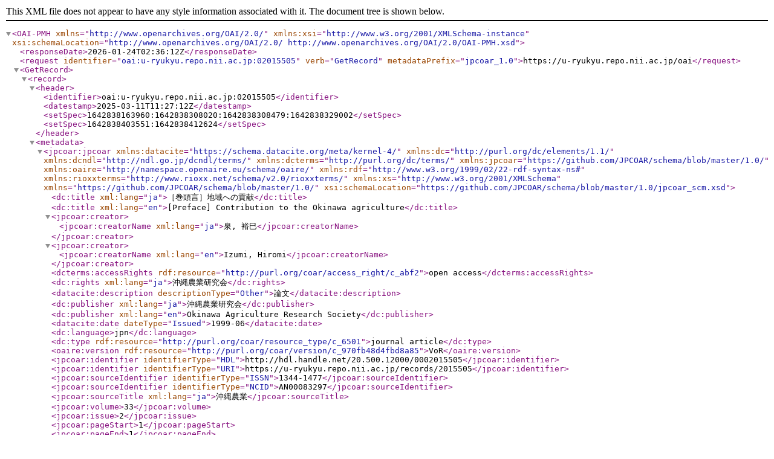

--- FILE ---
content_type: text/xml; charset=utf-8
request_url: https://u-ryukyu.repo.nii.ac.jp/oai?verb=GetRecord&metadataPrefix=jpcoar_1.0&identifier=oai:u-ryukyu.repo.nii.ac.jp:02015505
body_size: 3616
content:
<?xml version='1.0' encoding='UTF-8'?>
<OAI-PMH xmlns="http://www.openarchives.org/OAI/2.0/" xmlns:xsi="http://www.w3.org/2001/XMLSchema-instance" xsi:schemaLocation="http://www.openarchives.org/OAI/2.0/ http://www.openarchives.org/OAI/2.0/OAI-PMH.xsd">
  <responseDate>2026-01-24T02:36:12Z</responseDate>
  <request identifier="oai:u-ryukyu.repo.nii.ac.jp:02015505" verb="GetRecord" metadataPrefix="jpcoar_1.0">https://u-ryukyu.repo.nii.ac.jp/oai</request>
  <GetRecord>
    <record>
      <header>
        <identifier>oai:u-ryukyu.repo.nii.ac.jp:02015505</identifier>
        <datestamp>2025-03-11T11:27:12Z</datestamp>
        <setSpec>1642838163960:1642838308020:1642838308479:1642838329002</setSpec>
        <setSpec>1642838403551:1642838412624</setSpec>
      </header>
      <metadata>
        <jpcoar:jpcoar xmlns:datacite="https://schema.datacite.org/meta/kernel-4/" xmlns:dc="http://purl.org/dc/elements/1.1/" xmlns:dcndl="http://ndl.go.jp/dcndl/terms/" xmlns:dcterms="http://purl.org/dc/terms/" xmlns:jpcoar="https://github.com/JPCOAR/schema/blob/master/1.0/" xmlns:oaire="http://namespace.openaire.eu/schema/oaire/" xmlns:rdf="http://www.w3.org/1999/02/22-rdf-syntax-ns#" xmlns:rioxxterms="http://www.rioxx.net/schema/v2.0/rioxxterms/" xmlns:xs="http://www.w3.org/2001/XMLSchema" xmlns="https://github.com/JPCOAR/schema/blob/master/1.0/" xsi:schemaLocation="https://github.com/JPCOAR/schema/blob/master/1.0/jpcoar_scm.xsd">
          <dc:title xml:lang="ja">［巻頭言］地域への貢献</dc:title>
          <dc:title xml:lang="en">[Preface] Contribution to the Okinawa agriculture</dc:title>
          <jpcoar:creator>
            <jpcoar:creatorName xml:lang="ja">泉, 裕巳</jpcoar:creatorName>
          </jpcoar:creator>
          <jpcoar:creator>
            <jpcoar:creatorName xml:lang="en">Izumi, Hiromi</jpcoar:creatorName>
          </jpcoar:creator>
          <dcterms:accessRights rdf:resource="http://purl.org/coar/access_right/c_abf2">open access</dcterms:accessRights>
          <dc:rights xml:lang="ja">沖縄農業研究会</dc:rights>
          <datacite:description descriptionType="Other">論文</datacite:description>
          <dc:publisher xml:lang="ja">沖縄農業研究会</dc:publisher>
          <dc:publisher xml:lang="en">Okinawa Agriculture Research Society</dc:publisher>
          <datacite:date dateType="Issued">1999-06</datacite:date>
          <dc:language>jpn</dc:language>
          <dc:type rdf:resource="http://purl.org/coar/resource_type/c_6501">journal article</dc:type>
          <oaire:version rdf:resource="http://purl.org/coar/version/c_970fb48d4fbd8a85">VoR</oaire:version>
          <jpcoar:identifier identifierType="HDL">http://hdl.handle.net/20.500.12000/0002015505</jpcoar:identifier>
          <jpcoar:identifier identifierType="URI">https://u-ryukyu.repo.nii.ac.jp/records/2015505</jpcoar:identifier>
          <jpcoar:sourceIdentifier identifierType="ISSN">1344-1477</jpcoar:sourceIdentifier>
          <jpcoar:sourceIdentifier identifierType="NCID">AN00083297</jpcoar:sourceIdentifier>
          <jpcoar:sourceTitle xml:lang="ja">沖縄農業</jpcoar:sourceTitle>
          <jpcoar:volume>33</jpcoar:volume>
          <jpcoar:issue>2</jpcoar:issue>
          <jpcoar:pageStart>1</jpcoar:pageStart>
          <jpcoar:pageEnd>1</jpcoar:pageEnd>
          <jpcoar:conference/>
          <jpcoar:file>
            <jpcoar:URI objectType="fulltext">https://u-ryukyu.repo.nii.ac.jp/record/2015505/files/548.pdf</jpcoar:URI>
          </jpcoar:file>
        </jpcoar:jpcoar>
      </metadata>
    </record>
  </GetRecord>
</OAI-PMH>
